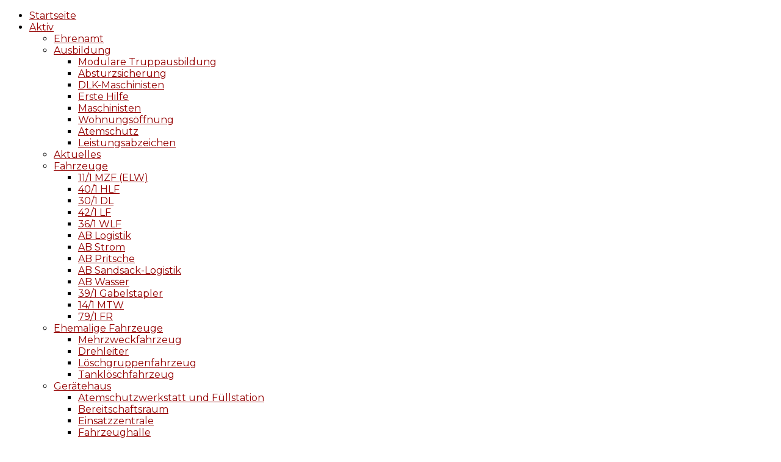

--- FILE ---
content_type: text/html; charset=utf-8
request_url: https://fff-w.de/aktiv/ehemalige-fahrzeuge/21-1tlf
body_size: 11552
content:
<!DOCTYPE html>
<html lang="de-de" dir="ltr">

<head>
	<meta charset="utf-8">
	<meta name="description" content="Freiwillige Feuerwehr Feldkirchen-Westerham e.V.">
	<meta name="generator" content="Joomla! - Open Source Content Management">
	<title>20/1 Tanklöschfahrzeug TLF 16/25 – Freiwillige Feuerwehr Feldkirchen-Westerham e.V.</title>
	<link href="/templates/j51_emani/favicon.ico" rel="icon" type="image/vnd.microsoft.icon">

  <link href="/media/templates/site/j51_emani/css/base/template.css?c8295b" rel="stylesheet">
	<link href="/media/templates/site/j51_emani/css/bonsaicss/bonsai-utilities.min.css?c8295b" rel="stylesheet">
	<link href="/media/templates/site/j51_emani/css/nexus.min.css?c8295b" rel="stylesheet">
	<link href="/media/templates/site/j51_emani/css/responsive.min.css?c8295b" rel="stylesheet">
	<link href="/media/system/css/joomla-fontawesome.min.css?c8295b" rel="stylesheet">
	<link href="/media/templates/site/j51_emani/css/fontawesome/fontawesome.min.css?c8295b" rel="stylesheet">
	<link href="/media/templates/site/j51_emani/css/fontawesome/v4-shims.min.css?c8295b" rel="stylesheet">
	<link href="/media/templates/site/j51_emani/css/fontawesome/regular.min.css?c8295b" rel="stylesheet">
	<link href="/media/templates/site/j51_emani/css/fontawesome/brands.min.css?c8295b" rel="stylesheet">
	<link href="/media/templates/site/j51_emani/css/fontawesome/solid.min.css?c8295b" rel="stylesheet">
	<link href="/media/vendor/fontawesome-free/css/fontawesome.min.css?6.7.2" rel="stylesheet">
	<link href="/media/templates/site/j51_emani/css/vendor/joomla-custom-elements/joomla-alert.min.css?0.4.1" rel="stylesheet">
	<link href="/plugins/system/gdpr/assets/css/cookieconsent.min.css?c8295b" rel="stylesheet">
	<link href="/media/plg_system_jcemediabox/css/jcemediabox.min.css?7d30aa8b30a57b85d658fcd54426884a" rel="stylesheet">
	<link href="//fonts.googleapis.com/css?family=Montserrat:400,600&amp;amp;&amp;subset=latin&amp;display=swap" rel="stylesheet">
	<link href="//fonts.googleapis.com/css?family=Open+Sans:400,600&amp;amp;&amp;subset=latin&amp;display=swap" rel="stylesheet">
	<link href="/media/templates/site/j51_emani/css/custom.css" rel="stylesheet">
	<style>div.cc-window.cc-floating{max-width:24em}@media(max-width: 639px){div.cc-window.cc-floating:not(.cc-center){max-width: none}}div.cc-window, span.cc-cookie-settings-toggler, span.cc-cookie-domains-toggler{font-size:14px}div.cc-revoke{font-size:14px}div.cc-settings-label,span.cc-cookie-settings-toggle{font-size:12px}div.cc-window.cc-banner{padding:2em 1.8em}div.cc-window.cc-floating{padding:4em 1.8em}input.cc-cookie-checkbox+span:before, input.cc-cookie-checkbox+span:after{border-radius:1px}div.cc-center,div.cc-floating,div.cc-checkbox-container,div.gdpr-fancybox-container div.fancybox-content,ul.cc-cookie-category-list li,fieldset.cc-service-list-title legend{border-radius:10px}div.cc-window a.cc-btn,span.cc-cookie-settings-toggle{border-radius:5px}</style>
	<style>a.cc-btn.cc-deny{display:none}</style>
	<style>.cc-revoke, .cc-window {line-height: 1.1em;}</style>
	<style>
body {
	--text-main: #555555;
	--primary: #f20c0c;
	--secondary: #333333;
	--primary-color: #f20c0c;
	--secondary-color: #333333;
	--base-color: #555555;
	--content-link-color: #940000;
	--button-color: #940000;
	--button-hover-color: #ff8282;content_link_color
	--hornav_font_color: #333333;
	--header_bg: rgba(255, 255, 255, 1);
	--mobile-menu-bg: #131419;
	--mobile-menu-toggle: #940000;
	--h1-color: #940000;
	--h2-color: #4a4e55;
	--h3-color: #f20c0c;
	--h4-color: #9f9e9e; 
}
.hornav > ul > li > ul > li > ul, 
.hornav > ul > li > ul > li > ul > li > ul {
  left: 100%;
}
.hornav .list-unstyled .list-unstyled li {
  padding-left: 0;
}
.hornav ul.menu ul .parent-indicator {
  position: relative;
  top: 10px;
}
blockquote {
	border-left: 4px solid var(--primary);
	background-color: #fff;
	margin: 1.5rem 0;
	padding: 1rem 1.5rem;
	font-style: italic;
}
body, .hornav ul ul, .hornav ul ul a {
	font-family:Montserrat, Arial, Verdana, sans-serif;
	font-size: 16px;
}
a {
	color: #940000;
}
h1 {
	font-family:Open Sans, Arial, Verdana, sans-serif; 
}
h2, 
h2 a:link, 
h2 a:visited {
	font-family:Open Sans, Arial, Verdana, sans-serif;
}
h3 {
	font-family:Open Sans, Arial, Verdana, sans-serif;
}
h4 {
	font-family:Montserrat, Arial, Verdana, sans-serif;
}
.hornav, .btn, .button, button {
	font-family:Montserrat 
}
.wrapper960 {
	width: 1290px;
}
.logo {
	top: 0px;
	left: 0px;
}
.logo-text {
	color: #ffffff;
	font-family:Montserrat;
	font-size: 44px;
}
.scrolled .logo-text {
	color: ;
}
.logo-slogan {
	color: #ffffff;
	font-size: 11px;
}

.hornav ul.menu li a,
.hornav ul.menu li span, 
.hornav > ul > .parent::after {
	color: #333333;
}
.hornav ul.menu ul li a,
.hornav ul.menu ul li span {
	color: #111112;
}
.hornav ul ul {
	background-color: #fafafa;
}
.hornav ul ul:before {
	border-color: transparent transparent #fafafa transparent;
}
.sidecol_a {
	width: 25%;
}
.sidecol_b {
	width: 30%;
}
ul.dot li::before,
.text-primary {
 	color: #f20c0c;
 }
.j51news .hover-overlay,
.background-primary {
	background-color: #f20c0c;
}
.btn, button, .pager.pagenav a, .btn:hover, .slidesjs-next.slidesjs-navigation, .slidesjs-previous.slidesjs-navigation {
	background-color: #940000;
	color: #fff;
}
.btn, .button, button {
	background-color: #940000;
}
.btn:hover, button:hover, .btn:focus, .btn:active, .btn.active, .readmore .btn:hover, .dropdown-toggle:hover {
	background-color: #ff8282;
	color: #ffffff;
}
.nav-tabs > .active > a, 
.nav-tabs > .active > a:hover, 
.nav-tabs > .active > a:focus {
	border-bottom-color: #940000;
}
blockquote {
	border-color: #940000;
}
.btn:hover, .button:hover, button:hover {
	border-color: #ff8282;
}
body {
	background-color: #fff;
}
.showcase_seperator svg {
	fill: ;
}
#container_main {
	background-color: rgba(255, 255, 255, 1);
}
.container_footer {
	background-color: rgba(19, 20, 25, 1);
}
[id] {
	scroll-margin-top: -90px;
}
#container_header {
	background-color: rgba(255, 255, 255, 1);
}
</style>
	<style>
	.is-sticky #container_header {
		background-color: rgba(255, 255, 255, 1) !important;
	}
	</style>
	<style>
	.body_bg {
		background-color: #ffffff;
	}
	.header_top {
		background-color: #f5f5f5;
	}
</style>
	<style>@media only screen and (max-width: 959px) {
		.primary-logo-image, .logo-image-scrolled{display:none !important;}
		.mobile-logo-image{display:inline-block !important;}
	}</style>
	<style>
	@media only screen and (max-width: 1290px) {
		.module_block, .wrapper960  {
			width: 100% !important;
		}	
	}
	@media only screen and (max-width: 1024px) {
		.hornav:not(.header-3) {display:none !important;}
		.menu-toggle {display: flex;}
	}
</style>
	<style>@media only screen and ( max-width: 767px ) {.showcase {display:none;} .mobile_showcase {display:inline;}}</style>
	<style>custom</style>
	<style>media</style>
	<style>@media only screen and (min-width: 768px) and (max-width: 959px) {}</style>
	<style>@media only screen and ( max-width: 767px ) {}</style>
	<style>@media only screen and (max-width: 440px) {}</style>
	<style>
    @media only screen and (max-width: 767px) {
        .sidecol_a, .sidecol_b {
            order: 1 !important;
        }
    }
    </style>
	<style>
#socialmedia ul li a [class^="fa-"]::before, 
#socialmedia ul li a [class*=" fa-"]::before {
    color: #940000;
}</style>
	<style>#content_remainder {width:75% }</style>

  <script src="/media/vendor/jquery/js/jquery.min.js?3.7.1"></script>
	<script src="/media/legacy/js/jquery-noconflict.min.js?504da4"></script>
	<script src="/media/templates/site/j51_emani/js/jquery-3.6.0.min.js?c8295b"></script>
	<script src="/media/templates/site/j51_emani/js/mmenu-light.js?c8295b" defer></script>
	<script src="/media/templates/site/j51_emani/js/noframework.waypoints.min.js?c8295b" defer></script>
	<script src="/media/templates/site/j51_emani/js/jarallax.min.js?c8295b" defer></script>
	<script src="/media/templates/site/j51_emani/js/jquery.sticky.min.js?c8295b" defer></script>
	<script src="/media/templates/site/j51_emani/js/scripts.js?c8295b" defer></script>
	<script src="/plugins/system/gdpr/assets/js/user.js?c8295b" defer></script>
	<script type="application/json" class="joomla-script-options new">{"j51_template":{"scrolltoOffset":"-90","mobileMenuPosition":"left","mobileMenuTitle":"MENU"},"joomla.jtext":{"ERROR":"Fehler","MESSAGE":"Nachricht","NOTICE":"Hinweis","WARNING":"Warnung","JCLOSE":"Schließen","JOK":"OK","JOPEN":"Öffnen"},"system.paths":{"root":"","rootFull":"https:\/\/fff-w.de\/","base":"","baseFull":"https:\/\/fff-w.de\/"},"csrf.token":"080d23cc964d76b7eeb77fadc8e8019f"}</script>
	<script src="/media/system/js/core.min.js?a3d8f8"></script>
	<script src="/media/system/js/messages.min.js?9a4811" type="module"></script>
	<script src="/plugins/system/gdpr/assets/js/cookieconsent.min.js?c8295b" defer></script>
	<script src="/plugins/system/gdpr/assets/js/init.js?c8295b" defer></script>
	<script src="/media/plg_system_jcemediabox/js/jcemediabox.min.js?7d30aa8b30a57b85d658fcd54426884a"></script>
	<script src="/templates/j51_emani/js/jarallax.min.js"></script>
	<script>				var COM_GDPR_DELETE_PROFILE = 'Profil löschen'; 				var COM_GDPR_EXPORT_CSV_PROFILE = 'Profil als CSV exportieren'; 				var COM_GDPR_EXPORT_XLS_PROFILE = 'Profil als XLS exportieren'; 				var COM_GDPR_DELETE_PROFILE_REQUEST = 'Request to delete profile'; 				var COM_GDPR_EXPORT_PROFILE_REQUEST = 'Anforderung zum Exportieren von Profildaten'; 				var COM_GDPR_PRIVACY_POLICY_REQUIRED = 'Benötigt'; 				var COM_GDPR_DELETE_PROFILE_CONFIRMATION = 'Sind Sie sicher, dass Sie Ihr Profil löschen möchten?'; 				var COM_GDPR_PRIVACY_POLICY_ACCEPT = 'Ich akzeptiere'; 				var COM_GDPR_PRIVACY_POLICY_NOACCEPT = 'Ich akzeptiere nicht'; </script>
	<script>var gdpr_livesite='https://fff-w.de/';var gdprCurrentOption = 'com_content';var gdprCurrentView = 'article';var gdprCurrentTask = '';var gdprCurrentLayout = '';var gdprCurrentUserId = 0;var gdprDebugMode = 0;var gdprDeleteButton = 1;var gdprExportButton = 1;var gdprPrivacyPolicyCheckbox = 0;var gdprPrivacyPolicyCheckboxLinkText = 'Datenschutzbestimmung';var gdprPrivacyPolicyCheckboxLink = 'mpressum/datenschutzerklaerung.html';var gdprPrivacyPolicyCheckboxLinkTitle = 'Please agree to our privacy policy, otherwise you will not be able to register.';var gdprPrivacyPolicyCheckboxOrder = 'right';var gdprRemoveAttributes = 1;var gdprForceSubmitButton = 0;var gdprRemoveSubmitButtonEvents = 0;var gdprPrivacyPolicyContainerTemplate = '<div class=\'control-group\'>{field}</div>';var gdprPrivacyPolicyLabelTemplate = '<div class=\'control-label\' style=\'display:inline-block\'>{label}</div>';var gdprPrivacyPolicyCheckboxTemplate = '<div class=\'controls\' style=\'display:inline-block;margin-left:20px\'>{checkbox}</div>';var gdprPrivacyPolicyControl = 1;var gdprFormSubmissionMethod = 'form';var gdprFormActionWorkingmode = 'base';var gdprCustomSubmissionMethodSelector = 'input[type=submit],button[type=submit],button[type=button]';var gdprConsentLogsFormfields = 'name,email,subject,message';var gdprConsentRegistryTrackPreviousConsent = 1;var gdprCustomAppendMethod = 0;var gdprCustomAppendMethodSelector = 'input[type=submit],button[type=submit]';var gdprCustomAppendMethodTargetElement = 'parent';var gdprCheckboxControlsClass = 0;var gdprCheckboxControlsClassList = 'required';var gdprPrivacyPolicyCheckboxConsentDate = 0;var gdprUserprofileButtonsWorkingmode = 0;</script>
	<script>var gdprCustomComponentsViewFormCheckboxSelector = '#acymodifyform form,form[name*=Acymailing],form[name^=formAcym],#userForm';</script>
	<script>var gdprDisallowPrivacyPolicy = 0;var gdprDisallowDeleteProfile = 0;var gdprDisallowExportProfile = 0;</script>
	<script type="application/ld+json">{"@context":"https://schema.org","@type":"BreadcrumbList","@id":"https://fff-w.de/#/schema/BreadcrumbList/177","itemListElement":[{"@type":"ListItem","position":1,"item":{"@id":"https://fff-w.de/","name":"Startseite"}},{"@type":"ListItem","position":2,"item":{"@id":"https://fff-w.de/aktiv","name":"Aktiv"}},{"@type":"ListItem","position":3,"item":{"@id":"https://fff-w.de/aktiv/ehemalige-fahrzeuge","name":"Ehemalige Fahrzeuge"}},{"@type":"ListItem","position":4,"item":{"@id":"https://fff-w.de/aktiv/ehemalige-fahrzeuge/21-1tlf","name":"Tanklöschfahrzeug"}}]}</script>
	<script>var gdprConfigurationOptions = { complianceType: 'info',
																			  cookieConsentLifetime: 365,
																			  cookieConsentSamesitePolicy: '',
																			  cookieConsentSecure: 0,
																			  disableFirstReload: 0,
																	  		  blockJoomlaSessionCookie: 0,
																			  blockExternalCookiesDomains: 1,
																			  externalAdvancedBlockingModeCustomAttribute: '',
																			  allowedCookies: '_ga,_gid',
																			  blockCookieDefine: 1,
																			  autoAcceptOnNextPage: 0,
																			  revokable: 1,
																			  lawByCountry: 0,
																			  checkboxLawByCountry: 0,
																			  blockPrivacyPolicy: 0,
																			  cacheGeolocationCountry: 1,
																			  countryAcceptReloadTimeout: 1000,
																			  usaCCPARegions: null,
																			  countryEnableReload: 1,
																			  customHasLawCountries: [""],
																			  dismissOnScroll: 0,
																			  dismissOnTimeout: 0,
																			  containerSelector: 'body',
																			  hideOnMobileDevices: 0,
																			  autoFloatingOnMobile: 0,
																			  autoFloatingOnMobileThreshold: 1024,
																			  autoRedirectOnDecline: 0,
																			  autoRedirectOnDeclineLink: '',
																			  showReloadMsg: 0,
																			  showReloadMsgText: 'Applying preferences and reloading the page...',
																			  showConsentID: 0,
																			  defaultClosedToolbar: 0,
																			  toolbarLayout: 'basic-close',
																			  toolbarTheme: 'block',
																			  toolbarButtonsTheme: 'decline_first',
																			  revocableToolbarTheme: 'basic',
																			  toolbarPosition: 'bottom-left',
																			  toolbarCenterTheme: 'extended',
																			  revokePosition: 'revoke-top',
																			  toolbarPositionmentType: 0,
																			  positionCenterSimpleBackdrop: 1,
																			  positionCenterBlurEffect: 1,
																			  preventPageScrolling: 0,
																			  popupEffect: 'fade',
																			  popupBackground: '#940000',
																			  popupText: '#ffffff',
																			  popupLink: '#ffffff',
																			  buttonBackground: '#ffffff',
																			  buttonBorder: '#ffffff',
																			  buttonText: '#940000',
																			  highlightOpacity: '100',
																			  highlightBackground: '#940000',
																			  highlightBorder: '#ffffff',
																			  highlightText: '#ffffff',
																			  highlightDismissBackground: '#616161',
																		  	  highlightDismissBorder: '#ffffff',
																		 	  highlightDismissText: '#ffffff',
																			  autocenterRevokableButton: 0,
																			  hideRevokableButton: 0,
																			  hideRevokableButtonOnscroll: 0,
																			  customRevokableButton: 0,
																			  customRevokableButtonAction: 0,
																			  headerText: '<p>Verwendete Cookies auf dieser Webseite</p>',
																			  messageText: 'Auf unserer Webseite setzen wir nur solche Cookies ein, die für den Betrieb der Website funktional erforderlich sind, beispielsweise um Grundfunktionen wie Seitennavigation und Zugriff auf sichere Bereiche der Webseite zu ermöglichen („Technische Cookies“).<br /><br /><strong>Zur Verwendung dieser Cookies ist Ihre Einwilligung als Besucher nicht erforderlich</strong>.<br /><br />Einwilligungspflichtige Cookies verwenden wir nicht. Weitere Informationen finden Sie in unserer Datenschutzerklärung.',
																			  denyMessageEnabled: 0, 
																			  denyMessage: 'You have declined cookies, to ensure the best experience on this website please consent the cookie usage.',
																			  placeholderBlockedResources: 0, 
																			  placeholderBlockedResourcesAction: '',
																	  		  placeholderBlockedResourcesText: 'Bitte akzeptieren Sie Cookies, damit Sie diesen Inhalt sehen können.',
																			  placeholderIndividualBlockedResourcesText: 'You must accept cookies from {domain} and reload the page to view this content',
																			  placeholderIndividualBlockedResourcesAction: 0,
																			  placeholderOnpageUnlock: 0,
																			  scriptsOnpageUnlock: 0,
																			  autoDetectYoutubePoster: 0,
																			  autoDetectYoutubePosterApikey: 'AIzaSyAV_WIyYrUkFV1H8OKFYG8wIK8wVH9c82U',
																			  dismissText: 'Verstanden!',
																			  allowText: 'Cookies erlauben',
																			  denyText: 'Ablehnen',
																			  cookiePolicyLinkText: '',
																			  cookiePolicyLink: 'javascript:void(0)',
																			  cookiePolicyRevocableTabText: 'Cookies',
																			  cookiePolicyRevocableTabIcon: 'text',
																			  cookiePolicyRevocableTabIconCustom: '',
																			  privacyPolicyLinkText: '> Datenschutzerklärung',
																			  privacyPolicyLink: 'datenschutz',
																			  googleCMPTemplate: 0,
																			  enableGdprBulkConsent: 0,
																			  displayBulkConsentDomains: 0,
																			  bulkConsentDomains: [""],
																			  enableCustomScriptExecGeneric: 0,
																			  customScriptExecGeneric: '',
																			  categoriesCheckboxTemplate: 'cc-checkboxes-light',
																			  toggleCookieSettings: 0,
																			  toggleCookieSettingsLinkedView: 0,
																			  toggleCookieSettingsButtonsArea: 0,
 																			  toggleCookieSettingsLinkedViewSefLink: '/component/gdpr/',
																	  		  toggleCookieSettingsText: '<span class="cc-cookie-settings-toggle">Einstellungen <span class="cc-cookie-settings-toggler">&#x25EE</span></span>',
																			  toggleCookieSettingsButtonBackground: '#333333',
																			  toggleCookieSettingsButtonBorder: '#ffffff',
																			  toggleCookieSettingsButtonText: '#ffffff',
																			  showLinks: 1,
																			  blankLinks: '_self',
																			  autoOpenPrivacyPolicy: 0,
																			  openAlwaysDeclined: 0,
																			  cookieSettingsLabel: 'Cookie Einstellungen:',
															  				  cookieSettingsDesc: 'Choose which kind of cookies you want to disable by clicking on the checkboxes. Click on a category name for more informations about used cookies.',
																			  cookieCategory1Enable: 0,
																			  cookieCategory1Name: 'Notwendig',
																			  cookieCategory1Locked: 0,
																			  cookieCategory2Enable: 0,
																			  cookieCategory2Name: 'Preferences',
																			  cookieCategory2Locked: 0,
																			  cookieCategory3Enable: 0,
																			  cookieCategory3Name: 'Statistics',
																			  cookieCategory3Locked: 0,
																			  cookieCategory4Enable: 0,
																			  cookieCategory4Name: 'Marketing',
																			  cookieCategory4Locked: 0,
																			  cookieCategoriesDescriptions: {},
																			  alwaysReloadAfterCategoriesChange: 0,
																			  preserveLockedCategories: 0,
																			  declineButtonBehavior: 'hard',
																			  blockCheckedCategoriesByDefault: 0,
																			  reloadOnfirstDeclineall: 0,
																			  trackExistingCheckboxSelectors: '',
															  		  		  trackExistingCheckboxConsentLogsFormfields: 'name,email,subject,message',
																			  allowallShowbutton: 0,
																			  allowallText: 'Allow all cookies',
																			  allowallButtonBackground: '#ffffff',
																			  allowallButtonBorder: '#ffffff',
																			  allowallButtonText: '#000000',
																			  allowallButtonTimingAjax: 'fast',
																			  includeAcceptButton: 0,
																			  includeDenyButton: 0,
																			  trackConsentDate: 0,
																			  execCustomScriptsOnce: 1,
																			  optoutIndividualResources: 0,
																			  blockIndividualResourcesServerside: 0,
																			  disableSwitchersOptoutCategory: 0,
																			  autoAcceptCategories: 0,
																			  allowallIndividualResources: 1,
																			  blockLocalStorage: 0,
																			  blockSessionStorage: 0,
																			  externalAdvancedBlockingModeTags: 'iframe,script,img,source,link',
																			  enableCustomScriptExecCategory1: 0,
																			  customScriptExecCategory1: '',
																			  enableCustomScriptExecCategory2: 0,
																			  customScriptExecCategory2: '',
																			  enableCustomScriptExecCategory3: 0,
																			  customScriptExecCategory3: '',
																			  enableCustomScriptExecCategory4: 0,
																			  customScriptExecCategory4: '',
																			  enableCustomDeclineScriptExecCategory1: 0,
																			  customScriptDeclineExecCategory1: '',
																			  enableCustomDeclineScriptExecCategory2: 0,
																			  customScriptDeclineExecCategory2: '',
																			  enableCustomDeclineScriptExecCategory3: 0,
																			  customScriptDeclineExecCategory3: '',
																			  enableCustomDeclineScriptExecCategory4: 0,
																			  customScriptDeclineExecCategory4: '',
																			  enableCMPPreferences: 0,
																			  enableGTMEventsPreferences: 0,
																			  enableCMPStatistics: 0,
																			  enableGTMEventsStatistics: 0,
																			  enableCMPAds: 0,
																			  enableUETAds: 0,
																			  enableGTMEventsAds: 0,
																			  debugMode: 0
																		};var gdpr_ajax_livesite='https://fff-w.de/';var gdpr_enable_log_cookie_consent=1;</script>
	<script type="application/ld+json">{"@context":"https://schema.org","@graph":[{"@type":"Organization","@id":"https://fff-w.de/#/schema/Organization/base","name":"Freiwillige Feuerwehr Feldkirchen-Westerham e.V.","url":"https://fff-w.de/"},{"@type":"WebSite","@id":"https://fff-w.de/#/schema/WebSite/base","url":"https://fff-w.de/","name":"Freiwillige Feuerwehr Feldkirchen-Westerham e.V.","publisher":{"@id":"https://fff-w.de/#/schema/Organization/base"}},{"@type":"WebPage","@id":"https://fff-w.de/#/schema/WebPage/base","url":"https://fff-w.de/aktiv/ehemalige-fahrzeuge/21-1tlf","name":"20/1 Tanklöschfahrzeug TLF 16/25 – Freiwillige Feuerwehr Feldkirchen-Westerham e.V.","description":"Freiwillige Feuerwehr Feldkirchen-Westerham e.V.","isPartOf":{"@id":"https://fff-w.de/#/schema/WebSite/base"},"about":{"@id":"https://fff-w.de/#/schema/Organization/base"},"inLanguage":"de-DE","breadcrumb":{"@id":"https://fff-w.de/#/schema/BreadcrumbList/177"}},{"@type":"Article","@id":"https://fff-w.de/#/schema/com_content/article/52","name":"20/1 Tanklöschfahrzeug TLF 16/25","headline":"20/1 Tanklöschfahrzeug TLF 16/25","inLanguage":"de-DE","isPartOf":{"@id":"https://fff-w.de/#/schema/WebPage/base"}}]}</script>
	<script>jQuery(document).ready(function(){WfMediabox.init({"base":"\/","theme":"standard","width":"","height":"","lightbox":0,"shadowbox":0,"icons":1,"overlay":1,"overlay_opacity":0,"overlay_color":"","transition_speed":500,"close":2,"labels":{"close":"Close","next":"Next","previous":"Previous","cancel":"Cancel","numbers":"{{numbers}}","numbers_count":"{{current}} of {{total}}","download":"Download"},"swipe":true,"expand_on_click":true});});</script>
	<script>
        jarallax(document.querySelectorAll('.jarallax'));
    </script>
	<script>
        jQuery(window).on("load", function(){
            jQuery("#container_header").sticky({ 
                topSpacing: 0
            });
        });
    </script>
	<meta name="viewport" content="width=device-width, initial-scale=1, maximum-scale=5"/>

			</head>

<body class="site com_content view-article no-layout no-task itemid-501 ">
	<div class="unsupported-browser"></div>
	<div id="back-to-top"></div>
	<div class="body_bg"></div>

	<div id="mobile-menu" class="mobile-menu">
					<ul class="mod-menu mod-list menu ">
<li class="nav-item item-62 default"><a href="/" >Startseite</a></li><li class="nav-item item-399 active deeper parent"><a href="/aktiv" >Aktiv</a><ul class="mod-menu__sub list-unstyled small"><li class="nav-item item-482"><a href="/aktiv/ehrenamt" >Ehrenamt</a></li><li class="nav-item item-798 deeper parent"><a href="/aktiv/ausbildung" >Ausbildung</a><ul class="mod-menu__sub list-unstyled small"><li class="nav-item item-800"><a href="/aktiv/ausbildung/modulare-truppausbildung" >Modulare Truppausbildung </a></li><li class="nav-item item-799"><a href="/aktiv/ausbildung/absturzsicherung" >Absturzsicherung </a></li><li class="nav-item item-801"><a href="/aktiv/ausbildung/dlk-maschinisten" >DLK-Maschinisten</a></li><li class="nav-item item-802"><a href="/aktiv/ausbildung/erste-hilfe" >Erste Hilfe </a></li><li class="nav-item item-803"><a href="/aktiv/ausbildung/maschinisten" >Maschinisten</a></li><li class="nav-item item-804"><a href="/aktiv/ausbildung/wohnungsoeffnung" >Wohnungsöffnung</a></li><li class="nav-item item-805"><a href="/aktiv/ausbildung/atemschutz" >Atemschutz</a></li><li class="nav-item item-849"><a href="/aktiv/ausbildung/leistungsabzeichen" >Leistungsabzeichen</a></li></ul></li><li class="nav-item item-807"><a href="/aktiv/aktuelles" >Aktuelles</a></li><li class="nav-item item-498 deeper parent"><a href="/aktiv/fahrzeuge" class="columns-2">Fahrzeuge</a><ul class="mod-menu__sub list-unstyled small"><li class="nav-item item-499"><a href="/aktiv/fahrzeuge/11-1mzf" >11/1 MZF (ELW)</a></li><li class="nav-item item-752"><a href="/aktiv/fahrzeuge/40-1-hilfeleistungslöschgruppenfahrzeug" >40/1 HLF</a></li><li class="nav-item item-502"><a href="/aktiv/fahrzeuge/30-1dl" >30/1 DL</a></li><li class="nav-item item-504"><a href="/aktiv/fahrzeuge/42-1lf" >42/1 LF</a></li><li class="nav-item item-753"><a href="/aktiv/fahrzeuge/36-1-wechselladerfahrzeug" >36/1 WLF</a></li><li class="nav-item item-755"><a href="/aktiv/fahrzeuge/ab-logistik" >AB Logistik</a></li><li class="nav-item item-756"><a href="/aktiv/fahrzeuge/ab-strom" >AB Strom</a></li><li class="nav-item item-758"><a href="/aktiv/fahrzeuge/ab-mulde" >AB Pritsche</a></li><li class="nav-item item-759"><a href="/aktiv/fahrzeuge/ab-sandsack" >AB Sandsack-Logistik</a></li><li class="nav-item item-757"><a href="/aktiv/fahrzeuge/ab-wasser" >AB Wasser</a></li><li class="nav-item item-754"><a href="/aktiv/fahrzeuge/39-1-gabelstapler" >39/1 Gabelstapler</a></li><li class="nav-item item-500"><a href="/aktiv/fahrzeuge/14-1mtw" >14/1 MTW</a></li><li class="nav-item item-505"><a href="/aktiv/fahrzeuge/79-1fr" >79/1 FR</a></li></ul></li><li class="nav-item item-506 active deeper parent"><a href="/aktiv/ehemalige-fahrzeuge" >Ehemalige Fahrzeuge</a><ul class="mod-menu__sub list-unstyled small"><li class="nav-item item-507"><a href="/aktiv/ehemalige-fahrzeuge/mehrzweckfahrzeug" >Mehrzweckfahrzeug</a></li><li class="nav-item item-508"><a href="/aktiv/ehemalige-fahrzeuge/drehleiter" >Drehleiter</a></li><li class="nav-item item-503"><a href="/aktiv/ehemalige-fahrzeuge/48-1lf" >Löschgruppenfahrzeug</a></li><li class="nav-item item-501 current active"><a href="/aktiv/ehemalige-fahrzeuge/21-1tlf" aria-current="page">Tanklöschfahrzeug</a></li></ul></li><li class="nav-item item-510 deeper parent"><a href="/aktiv/geraetehaus" class="columns-2">Gerätehaus</a><ul class="mod-menu__sub list-unstyled small"><li class="nav-item item-515"><a href="/aktiv/geraetehaus/atemschutzwerkstatt" >Atemschutzwerkstatt und Füllstation</a></li><li class="nav-item item-519"><a href="/aktiv/geraetehaus/bereitschaftsraum" >Bereitschaftsraum</a></li><li class="nav-item item-518"><a href="/aktiv/geraetehaus/einsatzzentrale" >Einsatzzentrale</a></li><li class="nav-item item-511"><a href="/aktiv/geraetehaus/fahrzeughalle" >Fahrzeughalle</a></li><li class="nav-item item-513"><a href="/aktiv/geraetehaus/grossgeraetelager" >Großgerätelager</a></li><li class="nav-item item-517"><a href="/aktiv/geraetehaus/kleiderkammer" >Kleiderkammer</a></li><li class="nav-item item-516"><a href="/aktiv/geraetehaus/schlauchpflege" >Schlauchpflege und Schlauchlager</a></li><li class="nav-item item-520"><a href="/aktiv/geraetehaus/schulungsraum" >Schulungsraum</a></li><li class="nav-item item-512"><a href="/aktiv/geraetehaus/waschhalle" >Waschhalle</a></li><li class="nav-item item-514"><a href="/aktiv/geraetehaus/werkstatt" >Werkstatt</a></li><li class="nav-item item-769"><a href="/aktiv/geraetehaus/gemeindelager" >Gemeindelager</a></li><li class="nav-item item-770"><a href="/aktiv/geraetehaus/kleingerätelager" >Kleingerätelager</a></li><li class="nav-item item-829"><a href="/aktiv/geraetehaus/anbau" >Anbau</a></li></ul></li><li class="nav-item item-1237"><a href="/aktiv/einsatzberichte" >Einsatzberichte</a></li></ul></li><li class="nav-item item-576 deeper parent"><a href="/mitmachen" >Jugend</a><ul class="mod-menu__sub list-unstyled small"><li class="nav-item item-766"><a href="/mitmachen/mitmachen-bei-der-jugendfeuerwehr" >Mitmachen bei der Jugendfeuerwehr</a></li><li class="nav-item item-729"><a href="/mitmachen/aktuelles-aus-der-jugend" >Aktuelles aus der Jugend</a></li><li class="nav-item item-578 deeper parent"><a href="/mitmachen/jugenduebung" class="columns-2">Übungen</a><ul class="mod-menu__sub list-unstyled small"><li class="nav-item item-598"><a href="/mitmachen/jugenduebung/tauchpumpen" >Tauchpumpen</a></li><li class="nav-item item-595"><a href="/mitmachen/jugenduebung/drehleiter" >Wasserrettung mit Drehleiter</a></li><li class="nav-item item-594"><a href="/mitmachen/jugenduebung/jugenduebung-loeschaufbau-mit-monitor-waldbrand" >Jugendübung Löschaufbau mit Monitor - Waldbrand</a></li><li class="nav-item item-818"><a href="/mitmachen/jugenduebung/verkehrsabsicherung" >Verkehrsabsicherung</a></li></ul></li></ul></li><li class="nav-item item-437 deeper parent"><a href="/verein" >Verein</a><ul class="mod-menu__sub list-unstyled small"><li class="nav-item item-529 deeper parent"><a href="/verein/vorstandschaft" >Vorstandschaft</a><ul class="mod-menu__sub list-unstyled small"><li class="nav-item item-808"><a href="/verein/vorstandschaft/vorstaende" >Vorstände</a></li><li class="nav-item item-809"><a href="/verein/vorstandschaft/kommandanten" >Kommandanten</a></li><li class="nav-item item-810"><a href="/verein/vorstandschaft/leiter-first-responder" >Leiter First Responder</a></li><li class="nav-item item-811"><a href="/verein/vorstandschaft/schriftfuehrer" >Schriftführer</a></li><li class="nav-item item-812"><a href="/verein/vorstandschaft/kassiere" >Kassiere</a></li><li class="nav-item item-813"><a href="/verein/vorstandschaft/faehnrich" >Fähnrich</a></li><li class="nav-item item-814"><a href="/verein/vorstandschaft/jugendwarte" >Jugendwarte</a></li></ul></li><li class="nav-item item-531 deeper parent"><a href="/verein/chroniken" >Chroniken</a><ul class="mod-menu__sub list-unstyled small"><li class="nav-item item-821"><a href="/verein/chroniken/chronik-der-feuerwehr-feldkirchen" >Chronik der Feuerwehr Feldkirchen</a></li><li class="nav-item item-823"><a href="/verein/chroniken/ehemalige-geraetehaeuser-in-feldkirchen" >Ehemalige Gerätehäuser in Feldkirchen</a></li><li class="nav-item item-825"><a href="/verein/chroniken/abriss-des-ehemaligen-feuerwehr-hauses-in-feldkirchen" >Abriss des ehemaligen Feuerwehr Hauses in Feldkirchen</a></li><li class="nav-item item-822"><a href="/verein/chroniken/chronik-der-feuerwehr-westerham" >Chronik der Feuerwehr Westerham</a></li><li class="nav-item item-824"><a href="/verein/chroniken/fusionsgeschichte-der-freiwilligen-feuerwehr-feldkirchen-westerham" >Fusionsgeschichte der Freiwilligen Feuerwehr Feldkirchen-Westerham</a></li><li class="nav-item item-827"><a href="/verein/chroniken/10-jahre-fusion-feuerwehr-feldkirchen-westerham" >10 Jahre Fusion Feuerwehr Feldkirchen-Westerham</a></li><li class="nav-item item-826"><a href="/verein/chroniken/rtw-feldkirchen-nimmt-seinen-dienst-auf" >RTW Feldkirchen nimmt seinen Dienst auf</a></li></ul></li><li class="nav-item item-815"><a href="/verein/aktuelles" >Aktuelles</a></li><li class="nav-item item-1238"><a href="/finanzielle-foerderung" >Finanzielle Förderung</a></li></ul></li><li class="nav-item item-438 deeper parent"><a href="/firstresponder" >First Responder</a><ul class="mod-menu__sub list-unstyled small"><li class="nav-item item-543"><a href="/firstresponder/pilotprojekt" >Pilotprojekt</a></li><li class="nav-item item-544"><a href="/firstresponder/aktuelles" >Aktuelles</a></li><li class="nav-item item-552"><a href="/firstresponder/mannschaft" >Mannschaft</a></li><li class="nav-item item-556"><a href="/firstresponder/fahrzeug" >Fahrzeug und Ausrüstung</a></li><li class="nav-item item-720"><a href="/firstresponder/ehemalige-fahrzeuge" >Ehemalige Fahrzeuge</a></li></ul></li><li class="nav-item item-1058 deeper parent"><a href="/aktuelle-einsaetze" >Bürger-Info</a><ul class="mod-menu__sub list-unstyled small"><li class="nav-item item-1059"><a href="/aktuelle-einsaetze/infoflyer-der-gemeinde" >Infoflyer der Gemeinde</a></li><li class="nav-item item-1151"><a href="/aktuelle-einsaetze/stille-zeit-sichere-zeit" >Stille Zeit sichere Zeit</a></li><li class="nav-item item-1061"><a href="/aktuelle-einsaetze/heizen-so-nicht" >Heizen - so nicht!</a></li><li class="nav-item item-1060"><a href="/aktuelle-einsaetze/hausnummern-retten-leben" >Hausnummern retten Leben</a></li><li class="nav-item item-1063"><a href="/aktuelle-einsaetze/anmelden-von-daxen-brauchtums-und-nutzfeuern" >Anmelden von Daxen-, Brauchtums- und Nutzfeuern</a></li><li class="nav-item item-1073"><a href="/aktuelle-einsaetze/freie-fahrt-fuer-ihr-leben" >Freie Fahrt für Ihr Leben</a></li><li class="nav-item item-1074"><a href="/aktuelle-einsaetze/digitalfunk" >Digitalfunk</a></li></ul></li></ul>
			</div>

	
	<div class="outside_header">
		<header id="container_header">
			<div id="header_main" class="header_main wrapper960">
				<div id="logo" class="logo">
  <a href="/" title="Freiwillige Feuerwehr Feldkirchen-Westerham e.V.">
      
          <img class="logo-image primary-logo-image" src="/images/design/fffw-logo03.png" alt="Logo" />
              <img class="logo-image mobile-logo-image" src="/images/design/fffw-logo-mobile01.png" alt="Mobile Logo" />
         
  </a> 
</div>
				
    <nav id="hornav-nav" class="hornav">
        <ul class="mod-menu mod-list menu ">
<li class="nav-item item-62 default"><a href="/" >Startseite</a></li><li class="nav-item item-399 active deeper parent"><a href="/aktiv" >Aktiv</a><ul class="mod-menu__sub list-unstyled small"><li class="nav-item item-482"><a href="/aktiv/ehrenamt" >Ehrenamt</a></li><li class="nav-item item-798 deeper parent"><a href="/aktiv/ausbildung" >Ausbildung</a><ul class="mod-menu__sub list-unstyled small"><li class="nav-item item-800"><a href="/aktiv/ausbildung/modulare-truppausbildung" >Modulare Truppausbildung </a></li><li class="nav-item item-799"><a href="/aktiv/ausbildung/absturzsicherung" >Absturzsicherung </a></li><li class="nav-item item-801"><a href="/aktiv/ausbildung/dlk-maschinisten" >DLK-Maschinisten</a></li><li class="nav-item item-802"><a href="/aktiv/ausbildung/erste-hilfe" >Erste Hilfe </a></li><li class="nav-item item-803"><a href="/aktiv/ausbildung/maschinisten" >Maschinisten</a></li><li class="nav-item item-804"><a href="/aktiv/ausbildung/wohnungsoeffnung" >Wohnungsöffnung</a></li><li class="nav-item item-805"><a href="/aktiv/ausbildung/atemschutz" >Atemschutz</a></li><li class="nav-item item-849"><a href="/aktiv/ausbildung/leistungsabzeichen" >Leistungsabzeichen</a></li></ul></li><li class="nav-item item-807"><a href="/aktiv/aktuelles" >Aktuelles</a></li><li class="nav-item item-498 deeper parent"><a href="/aktiv/fahrzeuge" class="columns-2">Fahrzeuge</a><ul class="mod-menu__sub list-unstyled small"><li class="nav-item item-499"><a href="/aktiv/fahrzeuge/11-1mzf" >11/1 MZF (ELW)</a></li><li class="nav-item item-752"><a href="/aktiv/fahrzeuge/40-1-hilfeleistungslöschgruppenfahrzeug" >40/1 HLF</a></li><li class="nav-item item-502"><a href="/aktiv/fahrzeuge/30-1dl" >30/1 DL</a></li><li class="nav-item item-504"><a href="/aktiv/fahrzeuge/42-1lf" >42/1 LF</a></li><li class="nav-item item-753"><a href="/aktiv/fahrzeuge/36-1-wechselladerfahrzeug" >36/1 WLF</a></li><li class="nav-item item-755"><a href="/aktiv/fahrzeuge/ab-logistik" >AB Logistik</a></li><li class="nav-item item-756"><a href="/aktiv/fahrzeuge/ab-strom" >AB Strom</a></li><li class="nav-item item-758"><a href="/aktiv/fahrzeuge/ab-mulde" >AB Pritsche</a></li><li class="nav-item item-759"><a href="/aktiv/fahrzeuge/ab-sandsack" >AB Sandsack-Logistik</a></li><li class="nav-item item-757"><a href="/aktiv/fahrzeuge/ab-wasser" >AB Wasser</a></li><li class="nav-item item-754"><a href="/aktiv/fahrzeuge/39-1-gabelstapler" >39/1 Gabelstapler</a></li><li class="nav-item item-500"><a href="/aktiv/fahrzeuge/14-1mtw" >14/1 MTW</a></li><li class="nav-item item-505"><a href="/aktiv/fahrzeuge/79-1fr" >79/1 FR</a></li></ul></li><li class="nav-item item-506 active deeper parent"><a href="/aktiv/ehemalige-fahrzeuge" >Ehemalige Fahrzeuge</a><ul class="mod-menu__sub list-unstyled small"><li class="nav-item item-507"><a href="/aktiv/ehemalige-fahrzeuge/mehrzweckfahrzeug" >Mehrzweckfahrzeug</a></li><li class="nav-item item-508"><a href="/aktiv/ehemalige-fahrzeuge/drehleiter" >Drehleiter</a></li><li class="nav-item item-503"><a href="/aktiv/ehemalige-fahrzeuge/48-1lf" >Löschgruppenfahrzeug</a></li><li class="nav-item item-501 current active"><a href="/aktiv/ehemalige-fahrzeuge/21-1tlf" aria-current="page">Tanklöschfahrzeug</a></li></ul></li><li class="nav-item item-510 deeper parent"><a href="/aktiv/geraetehaus" class="columns-2">Gerätehaus</a><ul class="mod-menu__sub list-unstyled small"><li class="nav-item item-515"><a href="/aktiv/geraetehaus/atemschutzwerkstatt" >Atemschutzwerkstatt und Füllstation</a></li><li class="nav-item item-519"><a href="/aktiv/geraetehaus/bereitschaftsraum" >Bereitschaftsraum</a></li><li class="nav-item item-518"><a href="/aktiv/geraetehaus/einsatzzentrale" >Einsatzzentrale</a></li><li class="nav-item item-511"><a href="/aktiv/geraetehaus/fahrzeughalle" >Fahrzeughalle</a></li><li class="nav-item item-513"><a href="/aktiv/geraetehaus/grossgeraetelager" >Großgerätelager</a></li><li class="nav-item item-517"><a href="/aktiv/geraetehaus/kleiderkammer" >Kleiderkammer</a></li><li class="nav-item item-516"><a href="/aktiv/geraetehaus/schlauchpflege" >Schlauchpflege und Schlauchlager</a></li><li class="nav-item item-520"><a href="/aktiv/geraetehaus/schulungsraum" >Schulungsraum</a></li><li class="nav-item item-512"><a href="/aktiv/geraetehaus/waschhalle" >Waschhalle</a></li><li class="nav-item item-514"><a href="/aktiv/geraetehaus/werkstatt" >Werkstatt</a></li><li class="nav-item item-769"><a href="/aktiv/geraetehaus/gemeindelager" >Gemeindelager</a></li><li class="nav-item item-770"><a href="/aktiv/geraetehaus/kleingerätelager" >Kleingerätelager</a></li><li class="nav-item item-829"><a href="/aktiv/geraetehaus/anbau" >Anbau</a></li></ul></li><li class="nav-item item-1237"><a href="/aktiv/einsatzberichte" >Einsatzberichte</a></li></ul></li><li class="nav-item item-576 deeper parent"><a href="/mitmachen" >Jugend</a><ul class="mod-menu__sub list-unstyled small"><li class="nav-item item-766"><a href="/mitmachen/mitmachen-bei-der-jugendfeuerwehr" >Mitmachen bei der Jugendfeuerwehr</a></li><li class="nav-item item-729"><a href="/mitmachen/aktuelles-aus-der-jugend" >Aktuelles aus der Jugend</a></li><li class="nav-item item-578 deeper parent"><a href="/mitmachen/jugenduebung" class="columns-2">Übungen</a><ul class="mod-menu__sub list-unstyled small"><li class="nav-item item-598"><a href="/mitmachen/jugenduebung/tauchpumpen" >Tauchpumpen</a></li><li class="nav-item item-595"><a href="/mitmachen/jugenduebung/drehleiter" >Wasserrettung mit Drehleiter</a></li><li class="nav-item item-594"><a href="/mitmachen/jugenduebung/jugenduebung-loeschaufbau-mit-monitor-waldbrand" >Jugendübung Löschaufbau mit Monitor - Waldbrand</a></li><li class="nav-item item-818"><a href="/mitmachen/jugenduebung/verkehrsabsicherung" >Verkehrsabsicherung</a></li></ul></li></ul></li><li class="nav-item item-437 deeper parent"><a href="/verein" >Verein</a><ul class="mod-menu__sub list-unstyled small"><li class="nav-item item-529 deeper parent"><a href="/verein/vorstandschaft" >Vorstandschaft</a><ul class="mod-menu__sub list-unstyled small"><li class="nav-item item-808"><a href="/verein/vorstandschaft/vorstaende" >Vorstände</a></li><li class="nav-item item-809"><a href="/verein/vorstandschaft/kommandanten" >Kommandanten</a></li><li class="nav-item item-810"><a href="/verein/vorstandschaft/leiter-first-responder" >Leiter First Responder</a></li><li class="nav-item item-811"><a href="/verein/vorstandschaft/schriftfuehrer" >Schriftführer</a></li><li class="nav-item item-812"><a href="/verein/vorstandschaft/kassiere" >Kassiere</a></li><li class="nav-item item-813"><a href="/verein/vorstandschaft/faehnrich" >Fähnrich</a></li><li class="nav-item item-814"><a href="/verein/vorstandschaft/jugendwarte" >Jugendwarte</a></li></ul></li><li class="nav-item item-531 deeper parent"><a href="/verein/chroniken" >Chroniken</a><ul class="mod-menu__sub list-unstyled small"><li class="nav-item item-821"><a href="/verein/chroniken/chronik-der-feuerwehr-feldkirchen" >Chronik der Feuerwehr Feldkirchen</a></li><li class="nav-item item-823"><a href="/verein/chroniken/ehemalige-geraetehaeuser-in-feldkirchen" >Ehemalige Gerätehäuser in Feldkirchen</a></li><li class="nav-item item-825"><a href="/verein/chroniken/abriss-des-ehemaligen-feuerwehr-hauses-in-feldkirchen" >Abriss des ehemaligen Feuerwehr Hauses in Feldkirchen</a></li><li class="nav-item item-822"><a href="/verein/chroniken/chronik-der-feuerwehr-westerham" >Chronik der Feuerwehr Westerham</a></li><li class="nav-item item-824"><a href="/verein/chroniken/fusionsgeschichte-der-freiwilligen-feuerwehr-feldkirchen-westerham" >Fusionsgeschichte der Freiwilligen Feuerwehr Feldkirchen-Westerham</a></li><li class="nav-item item-827"><a href="/verein/chroniken/10-jahre-fusion-feuerwehr-feldkirchen-westerham" >10 Jahre Fusion Feuerwehr Feldkirchen-Westerham</a></li><li class="nav-item item-826"><a href="/verein/chroniken/rtw-feldkirchen-nimmt-seinen-dienst-auf" >RTW Feldkirchen nimmt seinen Dienst auf</a></li></ul></li><li class="nav-item item-815"><a href="/verein/aktuelles" >Aktuelles</a></li><li class="nav-item item-1238"><a href="/finanzielle-foerderung" >Finanzielle Förderung</a></li></ul></li><li class="nav-item item-438 deeper parent"><a href="/firstresponder" >First Responder</a><ul class="mod-menu__sub list-unstyled small"><li class="nav-item item-543"><a href="/firstresponder/pilotprojekt" >Pilotprojekt</a></li><li class="nav-item item-544"><a href="/firstresponder/aktuelles" >Aktuelles</a></li><li class="nav-item item-552"><a href="/firstresponder/mannschaft" >Mannschaft</a></li><li class="nav-item item-556"><a href="/firstresponder/fahrzeug" >Fahrzeug und Ausrüstung</a></li><li class="nav-item item-720"><a href="/firstresponder/ehemalige-fahrzeuge" >Ehemalige Fahrzeuge</a></li></ul></li><li class="nav-item item-1058 deeper parent"><a href="/aktuelle-einsaetze" >Bürger-Info</a><ul class="mod-menu__sub list-unstyled small"><li class="nav-item item-1059"><a href="/aktuelle-einsaetze/infoflyer-der-gemeinde" >Infoflyer der Gemeinde</a></li><li class="nav-item item-1151"><a href="/aktuelle-einsaetze/stille-zeit-sichere-zeit" >Stille Zeit sichere Zeit</a></li><li class="nav-item item-1061"><a href="/aktuelle-einsaetze/heizen-so-nicht" >Heizen - so nicht!</a></li><li class="nav-item item-1060"><a href="/aktuelle-einsaetze/hausnummern-retten-leben" >Hausnummern retten Leben</a></li><li class="nav-item item-1063"><a href="/aktuelle-einsaetze/anmelden-von-daxen-brauchtums-und-nutzfeuern" >Anmelden von Daxen-, Brauchtums- und Nutzfeuern</a></li><li class="nav-item item-1073"><a href="/aktuelle-einsaetze/freie-fahrt-fuer-ihr-leben" >Freie Fahrt für Ihr Leben</a></li><li class="nav-item item-1074"><a href="/aktuelle-einsaetze/digitalfunk" >Digitalfunk</a></li></ul></li></ul>
    </nav>
				<div id="socialmedia">   
    <ul id="navigation">
           
         
        <li class="social-facebook"><a href="https://www.facebook.com/fffeldkirchenwesterham" target="_blank" title="Facebook"><i class="fa fa-facebook"></i><span>Facebook</span></a></li> 
         
         
        <li class="social-instagram"><a href="https://www.instagram.com/ff_feldkirchenwesterham/" target="_blank" title="Instagram"><i class="fa fa-instagram"></i><span>Instagram</span></a></li> 
         
         
         
         
         
         
         
            </ul>
</div>  				<a href="#mobile-menu" class="menu-toggle" aria-haspopup="true" role="button" tabindex="0">
					<span></span>
				</a>
			</div>
		</header>

			</div>

	
				<div id="container_top3_modules" class="module_block jarallax" style="background-position: 50% 0">
			<div class="wrapper960">
				<div id="top3_modules" class="block_holder"></div>									<div class="module ">
	<div class="module_content">
		<nav class="mod-breadcrumbs__wrapper" aria-label="Breadcrumb">
    <ol class="mod-breadcrumbs breadcrumb px-3 py-2">
                    <li class="mod-breadcrumbs__here float-start">
                Aktuelle Seite: &#160;
            </li>
        
        <li class="mod-breadcrumbs__item breadcrumb-item"><a href="/" class="pathway"><span>Startseite</span></a></li><li class="mod-breadcrumbs__item breadcrumb-item"><a href="/aktiv" class="pathway"><span>Aktiv</span></a></li><li class="mod-breadcrumbs__item breadcrumb-item"><a href="/aktiv/ehemalige-fahrzeuge" class="pathway"><span>Ehemalige Fahrzeuge</span></a></li><li class="mod-breadcrumbs__item breadcrumb-item active"><span>Tanklöschfahrzeug</span></li>    </ol>
    </nav>
	</div> 
</div>
							</div>
		</div>
	
			<div id="container_main" class="component_block">
			<div class="wrapper960">
				<div id="main">
                    <div id="sidecol_a" class="side_margins sidecol_a">
            <div class="sidecol_block">
                                 
                <div class="sidecol-a sidecol-1a"><div class="module ">
	<div class="module_surround">
							<div class="module_header">
			<h3 class="mod_standard "><span>Aktiv </span></h3>
		</div>
				<div class="module_content">
		<ul class="mod-menu mod-list menu ">
<li class="nav-item item-482"><a href="/aktiv/ehrenamt" >Ehrenamt</a></li><li class="nav-item item-798 parent"><a href="/aktiv/ausbildung" >Ausbildung</a></li><li class="nav-item item-807"><a href="/aktiv/aktuelles" >Aktuelles</a></li><li class="nav-item item-498 parent"><a href="/aktiv/fahrzeuge" class="columns-2">Fahrzeuge</a></li><li class="nav-item item-506 parent"><a href="/aktiv/ehemalige-fahrzeuge" >Ehemalige Fahrzeuge</a></li><li class="nav-item item-510 parent"><a href="/aktiv/geraetehaus" class="columns-2">Gerätehaus</a></li><li class="nav-item item-1237"><a href="/aktiv/einsatzberichte" >Einsatzberichte</a></li></ul>
		</div> 
	</div>
</div><div class="module ">
	<div class="module_surround">
							<div class="module_header">
			<h3 class="mod_standard "><span>Ehemalige Fahrzeuge</span></h3>
		</div>
				<div class="module_content">
		<ul class="mod-menu mod-list menu _menu">
<li class="nav-item item-507"><a href="/aktiv/ehemalige-fahrzeuge/mehrzweckfahrzeug" >Mehrzweckfahrzeug</a></li><li class="nav-item item-508"><a href="/aktiv/ehemalige-fahrzeuge/drehleiter" >Drehleiter</a></li><li class="nav-item item-503"><a href="/aktiv/ehemalige-fahrzeuge/48-1lf" >Löschgruppenfahrzeug</a></li><li class="nav-item item-501 current"><a href="/aktiv/ehemalige-fahrzeuge/21-1tlf" aria-current="page">Tanklöschfahrzeug</a></li></ul>
		</div> 
	</div>
</div></div>
                                                            </div>
        </div>
                   
                
    <div id="content_remainder" class="side_margins content_remainder">

                                    
        
            <div class="maincontent">
                    <div class="message">
                        <div id="system-message-container" aria-live="polite"></div>

                    </div>
                <div class="com-content-article item-page">
    <meta itemprop="inLanguage" content="de-DE">
    
    
        
        
    
    
        
                                                <div class="com-content-article__body">
        <h2>Florian Feldkirche-Westerham 21/1</h2>
<p><img src="/images/stories/aktiv/fahrzeuge/21-1/img_2176.png" alt="img 2176" width="600" height="450" /></p>
<p>Funkrufname: Florian Feldkirchen-Westerham 20/1</p>
<p>Fahrgestell: Mercedes Benz 1222</p>
<p>Fahrzeugaufbau: Bachert</p>
<p>Motorleistung: Dieselmotor mit 162 kW (220 PS) Leistung</p>
<p>Baujahr: 1986</p>
<p>Beladung:</p>
<ul>
<li>&nbsp;Kreiselpumpe mit 1.600 l/min Leistung</li>
<li>&nbsp;Tankinhalt 2500 Liter</li>
<li>&nbsp;Monitor (Wasserwerfer) 1200 l/min</li>
<li>&nbsp;Stromaggregat 7,5 KVA</li>
<li>&nbsp;Beleuchtungsgeräte</li>
<li>&nbsp;Hochdrucklüfter</li>
<li>&nbsp;Schnellangriffverteiler</li>
<li>&nbsp;4 Atemschutzgeräte</li>
<li>&nbsp;Rettungssatz</li>
<li>&nbsp;Wärmebildkamera</li>
<li>&nbsp;Motor-Kettensäge</li>
<li>&nbsp;Schlauchmaterial</li>
</ul>     </div>

        
                                        </div> <div class="clear"></div>
            </div>

                                    
        
    </div>
</div>
			</div>
		</div>
				
	<div id="container_base2_modules" class="module_block border_block jarallax">
	<div class="wrapper960">
		<div id="base-2">
		<div id="base2_modules" class="block_holder"></div>		</div>
		    
			<div id="footer-1" class="block_holder_margin">
				<div class="module ">
	<div class="module_surround">
				<div class="module_content">
		
<div id="mod-custom189" class="mod-custom custom">
    <p style="text-align: right;"><a href="/kontakt"><img src="/images/Jugend/LFV_Webbanner_Mail_72dpi.jpg" alt="LFV Webbanner Mail 72dpi" width="301" height="107" style="float: left;" />Kontakt</a>&nbsp; -&nbsp; <a href="/impressum">Impressum</a> - <a href="/datenschutz">Datenschutz</a> &nbsp; <a href="https://www.facebook.com/fffeldkirchenwesterham" target="_blank" rel="noopener"><i class="fa fa-facebook"> </i></a> &nbsp;&nbsp; <a href="https://www.instagram.com/ff_feldkirchenwesterham/" target="_blank" rel="noopener"><i class="fa fa-instagram"></i></a><img src="/images/design/wappen_kl.png" alt="FFFW" width="60" height="50" style="margin-left: 15px; float: right;" /><br /><span style="font-size: 0.85em; text-transform: uppercase;">Freiwillige Feuerwehr Feldkirchen-Westerham&nbsp; ·&nbsp; Karl-Weigl-Platz 7&nbsp; ·&nbsp; 83620 Feldkirchen-Westerham</span> &nbsp;</p></div>
		</div> 
	</div>
</div>
				<div class="clear"></div>
			</div>
					</div>
</div>

	<footer id="container_footer" class="container_footer">
		<div class="wrapper960">
			<div class="copyright">
				<p>© 2021 Freiwillige Feuerwehr Feldkirchen-Westerham e.V.</p>
			</div>
												</div>
	</footer>

			<a href="#back-to-top" class="smooth-scroll" data-scroll>
			<div class="back-to-top">
				<svg aria-hidden="true" focusable="false" role="img" xmlns="http://www.w3.org/2000/svg" viewBox="0 0 448 512">
					<path d="M240.971 130.524l194.343 194.343c9.373 9.373 9.373 24.569 0 33.941l-22.667 22.667c-9.357 9.357-24.522 9.375-33.901.04L224 227.495 69.255 381.516c-9.379 9.335-24.544 9.317-33.901-.04l-22.667-22.667c-9.373-9.373-9.373-24.569 0-33.941L207.03 130.525c9.372-9.373 24.568-9.373 33.941-.001z"></path>
				</svg>
			</div>
		</a>
	
	<div class="unsupported">
		<p><strong>Sorry, this website uses features that your browser doesn’t support.</strong> Upgrade to a newer version of <a href="https://www.mozilla.org/en-US/firefox/new/" target="_blank" rel="nofollow noopener">Firefox</a>, <a href="https://www.google.com/chrome/" target="_blank" rel="nofollow noopener">Chrome</a>, <a href="https://support.apple.com/downloads/safari" target="_blank" rel="nofollow noopener">Safari</a>, or <a href="https://www.microsoft.com/en-us/edge" target="_blank" rel="nofollow noopener">Edge</a> and you’ll be all set.</p>
	</div>

	
					<script>
			jarallax(document.querySelectorAll('.jarallax'), {
				speed: 0.5,
				disableParallax: /iPad|iPhone|iPod|Android/,
				disableVideo: /iPad|iPhone|iPod|Android/
			});
		</script>
	
	
</body>

</html>